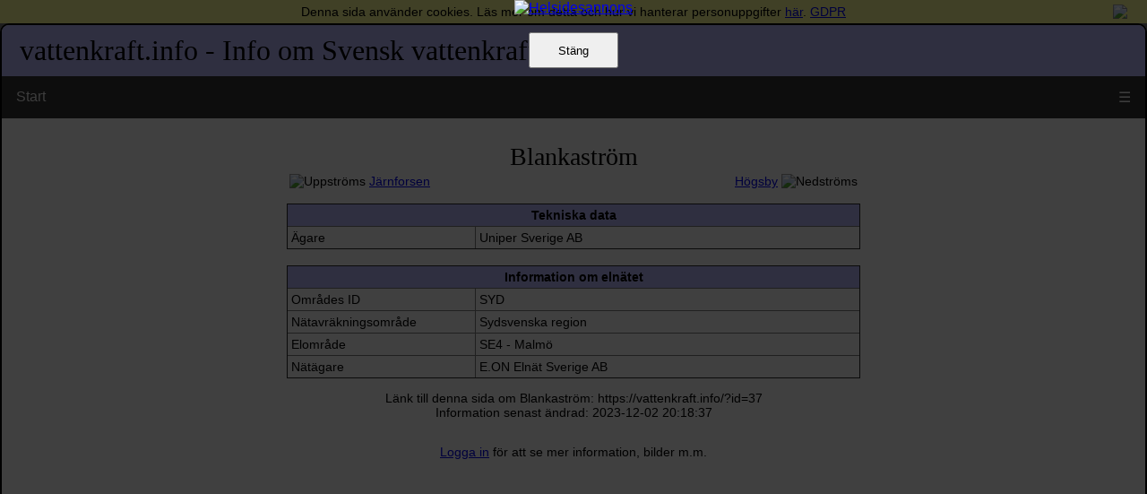

--- FILE ---
content_type: text/html; charset=UTF-8
request_url: https://vattenkraft.info/?id=37
body_size: 3331
content:
<!DOCTYPE HTML PUBLIC "-//W3C//DTD HTML 4.01 Transitional//EN" "http://www.w3.org/TR/html4/loose.dtd">
<html>
<head>
<meta name="google-site-verification" content="uHU8N6G4xL77H6jNNjo6tSp2a8CFRpyJX0HCcvMDAGU">
<meta http-equiv="Content-Type" content="text/html; charset=utf-8">
<meta http-equiv="Cache-control" content="no-cache">
<meta name="viewport" content="width=device-width, initial-scale=1">
<meta name="keywords" content="kraftverk, kraftverk, kraftverk, vattenkraft, vattenkraftverk, sverige, vannkraft, kuhlin, kuhlins, leif, filipstad, kullin">
<title>Blankaström - vattenkraft.info - Vattenkraften i Sverige</title>
<LINK href="newstyle2.css" rel="stylesheet" type="text/css">
<link rel="stylesheet" href="https://cdnjs.cloudflare.com/ajax/libs/font-awesome/4.7.0/css/font-awesome.min.css">
<script src="https://ajax.googleapis.com/ajax/libs/jquery/1.4.4/jquery.min.js" type="text/javascript"></script>
<link media="screen" rel="stylesheet" href="/colorbox.css">
<script src="/jquery.colorbox.js" type="text/javascript"></script>
<script type="text/javascript">
		$(document).ready(function(){
			parent.$("a[rel='example1']").colorbox();
		});
</script> <script type="text/javascript" src="ajax/ajax.js"></script>
<script type="text/javascript" src="ajax/ajax-dynamic-list.js"></script>
<script type="text/javascript" src="csspopup.js"></script>
<script type="text/javascript">
/* Toggle between adding and removing the "responsive" class to topnav when the user clicks on the icon */
function menuToggle() {
  var x = document.getElementById("myTopnav");
  if (x.className === "topnav") {
    x.className += " responsive";
  } else {
    x.className = "topnav";
  }
}
</script>
</head>

<body>
<div id="blanket" style="display:block;"></div>
<div id="fullbanner" style="display:block;"><center><a href="/reklam/reklam.php?link=1" target="_blank"><img src="reklam/reklc.jpg" alt="Helsidesannons"></a><br><br>
<button onClick="location.href='/?bannerdisp=0&amp;id=37'" style="height:40px; width:100px">Stäng</button></center></div>
	<div class="message">
		<table border="0" cellpadding="5" cellspacing="0" width="100%">
			<tr><td width="50">&nbsp;</td>
			<td align="center">Denna sida använder cookies. Läs mer om detta och hur vi hanterar personuppgifter <a href="/?page=18">här</a>. <a href="/?page=19">GDPR</a></td>
			<td width="50" align="center"><img style="cursor:pointer;" src="bilder/close.png" width="40" height="40"
			onClick="location.href='/?id=37&amp;hidemessage=true';"></td></tr>
		</table>
	</div>
<div id="container">
  <div id="header">
  	<a name="top"></a><h1>vattenkraft.info - Info om Svensk vattenkraft</h1>
    <!-- end #header --></div>
    <div class="topnav" id="myTopnav">
  <a href="/">Start</a>
  <div class="dropdown" style="background-color:#BBF">
    <button class="dropbtn"><i class="fa fa-caret-down"></i> Vattenkraft i Sverige</button>
    <div class="dropdown-content">
        <a href="/?page=2" class="activenav">Kartor</a>
        <a href="/?page=63">Google-sökning</a>
        <a href="/?page=4">Avancerad sökning</a>
        <a href="/?page=5">Översikt Sverige</a>
        <!--a href="/?page=16">Vattenföringar</a -->
        <a href="/?page=6">Alfabetiskt register</a>
            </div>
  </div>
  <div class="dropdown">
    <button class="dropbtn"><i class="fa fa-caret-down"></i> Outbyggda vattendrag</button>
    <div class="dropdown-content">
      <a href="/?page=120">Kalix älv</a>
      <a href="/?page=121">Pite älv</a>
      <a href="/?page=122">Torne älv</a>
      <a href="/?page=123">Vindelälven</a>
      <a href="/?page=124">Tännforsen</a>
      <a href="/?page=125">Ristafallet</a>
    </div>
  </div>
  <div class="dropdown">
    <button class="dropbtn"><i class="fa fa-caret-down"></i> Teori</button>
    <div class="dropdown-content">
      <a href="/?page=20">Atlantprojektet</a>
      <a href="/?page=21">Dammbrott</a>
      <a href="/?page=22">Dammsäkerhet</a>
      <a href="/?page=23">Dammtyper</a>
      <a href="/?page=24">Dokument</a>
      <a href="/?page=25">Effekt</a>
      <a href="/?page=27">Erosion</a>
      <a href="/?page=28">Erosionsskydd laster</a>
      <a href="/?page=29">Erosionsskydd</a>
      <a href="/?page=30">Fallförluster</a>
      <a href="/?page=31">Flöde</a>
      <a href="/?page=32">Generatorn</a>
      <a href="/?page=33">Grindar</a>
      <a href="/?page=26">Kraftledningar</a>
      <a href="/?page=34">Ohms lag</a>
      <a href="/?page=35">Samiska ortnamn</a>
      <a href="/?page=36">Svensk-engelsk ordlista</a>
      <a href="/?page=37">Statistik</a>
      <a href="/?page=38">Stamnätet</a>
      <a href="/?page=39">Så fungerar vattenkraft</a>
      <a href="/?page=40">Tubdiameter</a>
      <a href="/?page=41">Turbintyper</a>
      <a href="/?page=42">Uddeholms bruk</a>
      <a href="/?page=43">Utskov</a>
      <a href="/?page=44">Utskovstyper</a>
      <a href="/?page=45">Vad är vad?</a>
    </div>
  </div>
  <a href="/?page=95">Fotoalbum</a>
  <div class="dropdown">
    <button class="dropbtn"><i class="fa fa-caret-down"></i> Övrigt</button>
    <div class="dropdown-content">
      <a href="/?page=18">Användarvillkor</a>
      <a href="/?page=19">GDPR</a>
      <a href="/?page=60">Annonsera</a>
      <a href="/?page=68">Kraftverksplaner</a>
      <a href="/?page=69">Källor</a>
      <a href="/?page=70">Lite om mig</a>
      <a href="/?page=71">Länkar</a>
      <a href="/?page=9">Kontohantering</a>
      <a href="/?page=995">POI-databas</a>
      <a href="/?page=73">Cookies</a>
      <a href="/?page=76">Statistik hemsidan</a>
      <a href="/?page=77">Suorva</a>
      <a href="/?page=79">Sök fotograf</a>
      <a href="/?page=82">Vattenmagasin</a>
    </div>
  </div>
  <a href="/?page=7">Kontakt</a>
  <a href="/?page=17">Forum</a>
  <a href="/?page=12">Gästboken</a>
  <a href="/?page=8">Nyheter</a>
  	<A href="/?page=9">Logga in</A>    <div class="dropdown">
      <button class="dropbtn">&#x1F50E;&#xFE0E;</button>
      <div class="dropdown-content">  
        <form action="/" method="get" enctype="text/plain" name="litensokning" id="litensok">
          <input type="hidden" value="4" name="page" />
    	  <input name="sok" type="text" size="13" id="litensokruta" onkeyup="ajax_showOptions(this,'hidden_id',event)" autocomplete="off" placeholder="Sök" style="margin:10px;">
          <input type="hidden" id="sok_hidden" name="sok_hidden">
          <input name="all" type="hidden" value="1">
          <A href="?page=4">Avancerad sökning</A>
  	    </form>
      </div>
    </div>
  <a href="javascript:void(0);" class="icon" onclick="menuToggle()">&#9776;</a>
</div>  <div align="center" id="mainContent">
    <DIV align="center"><A HREF="http://vattenkraft.info/reklam/reklam.php?link=7" TARGET="_blank"><IMG SRC="/reklam/edmansjoberg.png" ALT=""></A><table border="0" width="100%" style="max-width: 640px;">
	<tr>
    	<td width="30%" align="left" valign="bottom"><IMG SRC="/bilder/prev.png" TITLE="Uppströms"> <A HREF="/?id=913" TITLE="Uppströms: Järnforsen">Järnforsen</A></td>
		<td width="40%" align="center"><H1>Blankaström</H1></td>
    	<TD width="30%" align="right" valign="bottom"><A HREF="/?id=220" TITLE="Nedströms: Högsby">Högsby</A> <IMG SRC="/bilder/next.png" TITLE="Nedströms"></TD>
	</TR>
</table>
<p></P>
<div style="max-width: 640px;">
	<table class="bordercolapse" border="1" cellpadding="4" cellspacing="0" width="100%">
		<tr><th colspan="2" align="center">Tekniska data</th></tr>
		<tr><td width="33%" title="Ägare av anläggningen, privatpersoners namn skrivs inte ut">Ägare</td><td>Uniper Sverige AB</td></tr>
			</table>
	<BR>
	<table class="bordercolapse" border="1" cellpadding="4" cellspacing="0" width="100%">
		<tr><th colspan="2" align="center">Information om elnätet</th></tr>
		<tr><td width="33%" title="ID för nätområdet">Områdes ID</td><td>SYD</td></tr>
		<tr><td title="Namn på nätavräkningsområde">Nätavräkningsområde</td><td>Sydsvenska region</td></tr>
		<tr><td title="Del i de svenska elområdet anläggningen ligger">Elområde</td><td>SE4 - Malmö</td></tr>
		<tr><td title="Vem som äger elnätet">Nätägare</td><td>E.ON Elnät Sverige AB</td></tr>	
	</table>
</div>
<p>Länk till denna sida om Blankaström: https://vattenkraft.info/?id=37<br />
Information senast ändrad: 2023-12-02 20:18:37<br /></p>
<P><A HREF="http://vattenkraft.info/reklam/reklam.php?link=8" TARGET="_blank"><IMG SRC="/reklam/carbex.jpg" ALT=""></A></P>
<P><a href="/?page=9">Logga in</a> för att se mer information, bilder m.m.</P></DIV>	<!-- end #mainContent --></div>
	
  <div id="footer">
    <p align="center">&copy; <A href="http://www.kuhlins.se" target="_blank">Kuhlins Webdesign</A> 2003-2026 med reservation för eventuella fel. Bilder tillhör respektive fotograf. <a href="/?page=19">GDPR</a>
Senaste uppdateringen: <A href="/?page=13">2026-01-05 12:11:21</A><br>
Besökare sedan 2003-11-22&nbsp;<A href="/?page=76"><IMG SRC="/count/3.gif" height="16" width="10" alt="3" title="Uppdateras en gång per dygn" style="vertical-align: middle;"><IMG SRC="/count/3.gif" height="16" width="10" alt="3" title="Uppdateras en gång per dygn" style="vertical-align: middle;"><IMG SRC="/count/8.gif" height="16" width="10" alt="8" title="Uppdateras en gång per dygn" style="vertical-align: middle;"><IMG SRC="/count/5.gif" height="16" width="10" alt="5" title="Uppdateras en gång per dygn" style="vertical-align: middle;"><IMG SRC="/count/7.gif" height="16" width="10" alt="7" title="Uppdateras en gång per dygn" style="vertical-align: middle;"><IMG SRC="/count/0.gif" height="16" width="10" alt="0" title="Uppdateras en gång per dygn" style="vertical-align: middle;"><IMG SRC="/count/0.gif" height="16" width="10" alt="0" title="Uppdateras en gång per dygn" style="vertical-align: middle;"></A></p>
  <!-- end #footer --></div>
<!-- end #container --></div>
</body>
</html>


--- FILE ---
content_type: text/css
request_url: https://vattenkraft.info/newstyle2.css
body_size: 2603
content:
@charset "utf-8";
/* Add a black background color to the top navigation */
.topnav {
  background-color: #333;
  overflow: hidden;
  /*position: sticky;
  top: 0;
  z-index: 9999;
  min-height: 48px;
  height:auto; */
}

/* Style the links inside the navigation bar */
.topnav a {
  float: left;
  display: block;
  color: #f2f2f2;
  text-align: center;
  padding: 14px 16px;
  text-decoration: none;
  font-size: 16px;
}

/* Add an active class to highlight the current page */
.activenav {
  background-color: #BBF;
  color: white;
}

/* Hide the link that should open and close the topnav on small screens */
.topnav .icon {
  display: none;
}

/* Dropdown container - needed to position the dropdown content */
.dropdown {
  float: left;
  overflow: hidden;
}

/* Style the dropdown button to fit inside the topnav */
.dropdown .dropbtn {
  font-size: 17px;
  border: none;
  outline: none;
  color: white;
  padding: 14px 16px;
  background-color: inherit;
  font-family: inherit;
  margin: 0;
}

/* Style the dropdown content (hidden by default) */
.dropdown-content {
  display: none;
  position: absolute;
  background-color: #f9f9f9;
  min-width: 160px;
  box-shadow: 0px 8px 16px 0px rgba(0,0,0,0.2);
  z-index: 1;
}

/* Style the links inside the dropdown */
.dropdown-content a {
  float: none;
  color: black;
  padding: 6px 8px;
  text-decoration: none;
  display: block;
  text-align: left;
}

/* Add a dark background on topnav links and the dropdown button on hover */
.topnav a:hover, .dropdown:hover .dropbtn {
  background-color: #555;
  color: white;
}

/* Add a grey background to dropdown links on hover */
.dropdown-content a:hover {
  background-color: #ddd;
  color: black;
}

/* Show the dropdown menu when the user moves the mouse over the dropdown button */
.dropdown:hover .dropdown-content {
  display: block;
}

/* When the screen is less than 600 pixels wide, hide all links, except for the first one ("Home"). Show the link that contains should open and close the topnav (.icon) */
@media screen and (max-width: 1280px) {
  .topnav a:not(:first-child), .dropdown .dropbtn {
    display: none;
  }
  .topnav a.icon {
    float: right;
    display: block;
  }
}

/* The "responsive" class is added to the topnav with JavaScript when the user clicks on the icon. This class makes the topnav look good on small screens (display the links vertically instead of horizontally) */
@media screen and (max-width: 1280px) {
  .topnav.responsive {position: relative;}
  .topnav.responsive a.icon {
    position: absolute;
    right: 0;
    top: 0;
  }
  .topnav.responsive a {
    float: none;
    display: block;
    text-align: left;
  }
  .topnav.responsive .dropdown {float: none;}
  .topnav.responsive .dropdown-content {position: relative;}
  .topnav.responsive .dropdown .dropbtn {
    display: block;
    width: 100%;
    text-align: left;
  }
  .tohide { display: none; }
}

label {
	display:inline-block;
}

/* OLD SLYLE */ 
/* Omdefinerade taggar */
body {
	font-family: Arial;
	margin: 0; /* it's good practice to zero the margin and padding of the body element to account for differing browser defaults */
	padding: 0;
	text-align: center; /* this centers the container in IE 5* browsers. The text is then set to the left aligned default in the #container selector */
	color: #000;
	background-color:#777;
	background-position: center center;
	background-repeat: no-repeat;
	background-image: url("/bilder/metall.jpg");
	background-attachment: fixed;
	background-size:100%;
}
/*a:link {
	text-decoration: none;
	color: #00F;
	border-bottom: 0px;
}
a:visited {
	text-decoration: none;
	color:#06F;
	border-bottom: 1px dotted;
}
a:hover {
	text-decoration: none;
	color: #FF8000;
	border-bottom: 1px dotted;
	font-style: italic;
}
a:active {
	color: #00F;
	text-decoration: none;
	border-bottom: 1px dotted;
} */
a img { 
	border: none;
}
img {
	max-width: 100%;
	height: auto;
}
table {
	font-size: 14px;
	text-align: left;
	vertical-align: text-top;
}
th {
	background-color: #BBF;
}
h1 {
	font-family: "Monotype Corsiva", cursive;
	font-weight: normal;
}
h2 {
	font-style: normal;
}
h3 {
	font-style: normal;
}
h4 {
	font-style: normal;
	font-family: Calibri, Verdana, sans-serif
}
p {
	font-size: 14px;
}
/* Class */
.green {
	color: #090;
}
.red {
	color: #F00;
}
.message {
	background-color:#FF9;
	padding:0px;
}
.bordercolapse {
	border-collapse:collapse;
}
#container { 
	max-width: 1400px;  /* using 24px less than a full 1024px width allows for browser chrome and avoids a horizontal scroll bar */
	margin: 0 auto; /* the auto margins (in conjunction with a width) center the page */
	border: 2px solid #000;
	text-align: left; /* this overrides the text-align: center on the body element. */
	background-position: center center;
	background-repeat: no-repeat;
	background-image: url("/bilder/akkats_back.jpg");
	background-attachment: fixed;
	background-color:#FFF;
	border-bottom-left-radius: 10px;
	border-top-left-radius: 10px;
	border-bottom-right-radius: 10px;
	border-top-right-radius: 10px;
} 
#header {
	padding: 0 10px 0 20px;  /* this padding matches the left alignment of the elements in the divs that appear beneath it. If an image is used in the #header instead of text, you may want to remove the padding. */
	background-color: #BBF;
	background-repeat: no-repeat;
	background-position: right;
	border-top-left-radius: 8px;
	border-top-right-radius: 8px;
} 
#header h1 {
	margin: 0; /* zeroing the margin of the last element in the #header div will avoid margin collapse - an unexplainable space between divs. If the div has a border around it, this is not necessary as that also avoids the margin collapse */
	padding: 10px 0; /* using padding instead of margin will allow you to keep the element away from the edges of the div */
}

#mainContent {
	/* Margin är området utanför ramen, padding innanför ramen */
	margin-top: 5px;
	margin-right: 0;
	margin-bottom: 0;
	margin-left: 0; /* Ej mindre än bredden på sidabar */
	padding-top: 0;
	padding-right: 10px;
	padding-bottom: 0;
	padding-left: 10px;
	min-height:700px;
	height:auto !important;
	height:700px; 
} 
#footer { 
	padding: 0 10px 0 20px; /* this padding matches the left alignment of the elements in the divs that appear above it. */
	background:#BBF; 
	border-bottom-left-radius: 10px;
	border-bottom-right-radius: 10px;
} 
#footer p {
	margin: 0; /* zeroing the margins of the first element in the footer will avoid the possibility of margin collapse - a space between divs */
	padding: 10px 0; /* padding on this element will create space, just as the the margin would have, without the margin collapse issue */
    font-size: 12px;
}


/* ID */
/* Big box with list of options */
#ajax_listOfOptions {
	position:absolute;	/* Never change this one */
	width:200px;	/* Width of box */
	height:250px;	/* Height of box */
	overflow:auto;	/* Scrolling features */
	border:1px solid #BBF;
	background-color:#FFF;
	text-align:left;
	font-size:0.9em;
	z-index:100;
}
#ajax_listOfOptions div {	/* General rule for both .optionDiv and .optionDivSelected */
	margin:1px;		
	padding:1px;
	cursor:pointer;
	font-size:0.9em;
}
#ajax_listOfOptions .optionDiv {	/* Div for each item in list */
	
}
#ajax_listOfOptions .optionDivSelected { /* Selected item in the list */
	background-color:#BBF;
	color:#000;
}
#ajax_listOfOptions_iframe {
	background-color:#F00;
	position:absolute;
	z-index:5;
}
/* Bakgrund för mörkning  */
#blanket { 
	background-color:#000;
	opacity: 0.75;
	filter:alpha(opacity=65);
	position:fixed; /*absolute;*/
	z-index: 9001;
	top:0px;
	left:0px;
	width:100%;
	height:100%;
}

/* Bildspel */
#slideshow {
	text-align:center;
    position:relative;
    height:290px;
}
#slideshow SPAN {
	top:0;
	left:0;
    position:absolute;
	display:none;
}
#slideshow SPAN.active {
	display:block;
	z-index:10;
}
#slideshow SPAN.last-active {
	display:block;
	z-index:9;
}
#fullbanner { 
	position:absolute;
	z-index: 9002;
	top:0px;
	left:0px;
	width:100%;
	height:100%;
}

--- FILE ---
content_type: text/css
request_url: https://vattenkraft.info/colorbox.css
body_size: 694
content:
/*
    ColorBox Core Style
    The following rules are the styles that are consistant between themes.
    Avoid changing this area to maintain compatability with future versions of ColorBox.
*/
#colorbox, #cboxOverlay, #cboxWrapper{position:absolute; top:0; left:0; z-index:9999; overflow:hidden;}
#cboxOverlay{position:fixed; width:100%; height:100%;}
#cboxMiddleLeft, #cboxBottomLeft{clear:left;}
#cboxContent{position:relative;}
#cboxLoadedContent{overflow:auto;}
#cboxLoadedContent iframe{display:block; width:100%; height:100%; border:0;}
#cboxTitle{margin:0;}
#cboxLoadingOverlay, #cboxLoadingGraphic{position:absolute; top:0; left:0; width:100%;}
#cboxPrevious, #cboxNext, #cboxClose, #cboxSlideshow{cursor:pointer;}

/* 
    ColorBox example user style
    The following rules are ordered and tabbed in a way that represents the
    order/nesting of the generated HTML, so that the structure easier to understand.
*/
#cboxOverlay{background:#000;}

#colorbox{}
    #cboxContent{background:#000;}
        #cboxLoadedContent{background:#000; margin-bottom:25px; padding:5px;}
        #cboxTitle{position:absolute; bottom:7px; left:5px; text-align:center; color:#ccc; font-size:14px}
        #cboxCurrent{position:absolute; bottom:7px; right:5px; color:#fff; font-size:12px}
        #cboxSlideshow{position:absolute; top:-20px; left:58px; color:#fff;}
        #cboxPrevious{position:absolute; top:50%; left:5px; margin-top:-32px; background:url(/bilder/controls.png) no-repeat top left; width:28px; height:65px; text-indent:-9999px;}
        #cboxPrevious.hover{background-position:bottom left;}
        #cboxNext{position:absolute; top:50%; right:5px; margin-top:-32px; background:url(/bilder/controls.png) no-repeat top right; width:28px; height:65px; text-indent:-9999px;}
        #cboxNext.hover{background-position:bottom right;}
        #cboxLoadingOverlay{background:#000;}
        #cboxLoadingGraphic{background:url(/bilder/loading3.gif) no-repeat center center;}
        #cboxClose{position:absolute; top:5px; right:5px; display:block; background:url(/bilder/controls.png) no-repeat top center; width:38px; height:19px; text-indent:-9999px;}
        #cboxClose.hover{background-position:bottom center;}